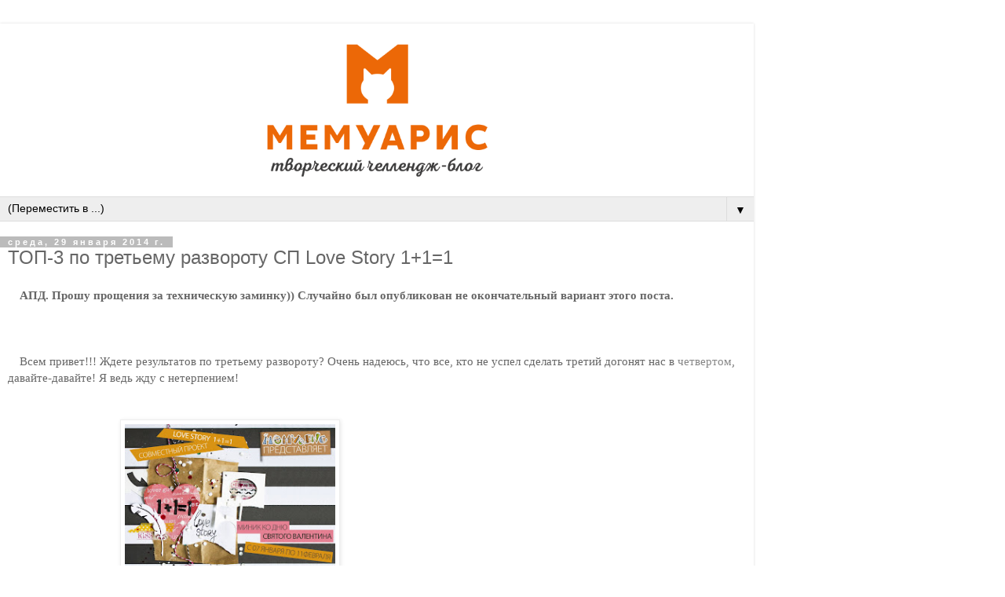

--- FILE ---
content_type: text/html; charset=UTF-8
request_url: https://memuaris.blogspot.com/2014/01/3-love-story-111_29.html?m=1
body_size: 17357
content:
<!DOCTYPE html>
<html class='v2' dir='ltr' lang='ru'>
<head>
<link href='https://www.blogger.com/static/v1/widgets/3772415480-widget_css_mobile_2_bundle.css' rel='stylesheet' type='text/css'/>
<meta content='width=device-width,initial-scale=1.0,minimum-scale=1.0,maximum-scale=1.0' name='viewport'/>
<meta content='text/html; charset=UTF-8' http-equiv='Content-Type'/>
<meta content='blogger' name='generator'/>
<link href='https://memuaris.blogspot.com/favicon.ico' rel='icon' type='image/x-icon'/>
<link href='https://memuaris.blogspot.com/2014/01/3-love-story-111_29.html' rel='canonical'/>
<link rel="alternate" type="application/atom+xml" title="Мемуарис. Творческий блог. - Atom" href="https://memuaris.blogspot.com/feeds/posts/default" />
<link rel="alternate" type="application/rss+xml" title="Мемуарис. Творческий блог. - RSS" href="https://memuaris.blogspot.com/feeds/posts/default?alt=rss" />
<link rel="service.post" type="application/atom+xml" title="Мемуарис. Творческий блог. - Atom" href="https://www.blogger.com/feeds/1682981521510159519/posts/default" />

<link rel="alternate" type="application/atom+xml" title="Мемуарис. Творческий блог. - Atom" href="https://memuaris.blogspot.com/feeds/2061644996960216804/comments/default" />
<!--Can't find substitution for tag [blog.ieCssRetrofitLinks]-->
<link href='https://blogger.googleusercontent.com/img/b/R29vZ2xl/AVvXsEgMF0uikOjivy4BlhWHVABtPaCbi2U8NLSSdiE2BRf5p9DrkhMR3g9DtrjGaPH_JHgtT6k6qv-BzggDR4Z_yl9lLcEgbK-17CfvOfZEvBJXS7UYRfLyAp-Vfjz9_lsPhWOlZGXm4wUpHus/s320/%D0%BC%D0%B8%D0%BD%D0%B8%D0%BA3%D0%BD%D0%BE%D0%B2%D1%8B%D0%B9.jpg' rel='image_src'/>
<meta content='https://memuaris.blogspot.com/2014/01/3-love-story-111_29.html' property='og:url'/>
<meta content='ТОП-3 по третьему развороту СП Love Story 1+1=1' property='og:title'/>
<meta content='Всё о скрапбукинге. Мастер-классы, вдохновение, задания и конкурсы.' property='og:description'/>
<meta content='https://blogger.googleusercontent.com/img/b/R29vZ2xl/AVvXsEgMF0uikOjivy4BlhWHVABtPaCbi2U8NLSSdiE2BRf5p9DrkhMR3g9DtrjGaPH_JHgtT6k6qv-BzggDR4Z_yl9lLcEgbK-17CfvOfZEvBJXS7UYRfLyAp-Vfjz9_lsPhWOlZGXm4wUpHus/w1200-h630-p-k-no-nu/%D0%BC%D0%B8%D0%BD%D0%B8%D0%BA3%D0%BD%D0%BE%D0%B2%D1%8B%D0%B9.jpg' property='og:image'/>
<title>Мемуарис. Творческий блог.: ТОП-3 по третьему развороту СП Love Story 1+1=1</title>
<style id='page-skin-1' type='text/css'><!--
/*
-----------------------------------------------
Blogger Template Style
Name:     Simple
Designer: Blogger
URL:      www.blogger.com
----------------------------------------------- */
/* Content
----------------------------------------------- */
body {
font: normal normal 12px 'Trebuchet MS', Trebuchet, Verdana, sans-serif;
color: #666666;
background: #ffffff none repeat scroll top left;
padding: 0 0 0 0;
}
html body .region-inner {
min-width: 0;
max-width: 100%;
width: auto;
}
h2 {
font-size: 22px;
}
a:link {
text-decoration:none;
color: #2288bb;
}
a:visited {
text-decoration:none;
color: #888888;
}
a:hover {
text-decoration:underline;
color: #33aaff;
}
.body-fauxcolumn-outer .fauxcolumn-inner {
background: transparent none repeat scroll top left;
_background-image: none;
}
.body-fauxcolumn-outer .cap-top {
position: absolute;
z-index: 1;
height: 400px;
width: 100%;
}
.body-fauxcolumn-outer .cap-top .cap-left {
width: 100%;
background: transparent none repeat-x scroll top left;
_background-image: none;
}
.content-outer {
-moz-box-shadow: 0 0 0 rgba(0, 0, 0, .15);
-webkit-box-shadow: 0 0 0 rgba(0, 0, 0, .15);
-goog-ms-box-shadow: 0 0 0 #333333;
box-shadow: 0 0 0 rgba(0, 0, 0, .15);
margin-bottom: 1px;
}
.content-inner {
padding: 10px 40px;
}
.content-inner {
background-color: #ffffff;
}
/* Header
----------------------------------------------- */
.header-outer {
background: transparent none repeat-x scroll 0 -400px;
_background-image: none;
}
.Header h1 {
font: normal normal 40px 'Trebuchet MS',Trebuchet,Verdana,sans-serif;
color: #000000;
text-shadow: 0 0 0 rgba(0, 0, 0, .2);
}
.Header h1 a {
color: #000000;
}
.Header .description {
font-size: 18px;
color: #000000;
}
.header-inner .Header .titlewrapper {
padding: 22px 0;
}
.header-inner .Header .descriptionwrapper {
padding: 0 0;
}
/* Tabs
----------------------------------------------- */
.tabs-inner .section:first-child {
border-top: 0 solid #dddddd;
}
.tabs-inner .section:first-child ul {
margin-top: -1px;
border-top: 1px solid #dddddd;
border-left: 1px solid #dddddd;
border-right: 1px solid #dddddd;
}
.tabs-inner .widget ul {
background: transparent none repeat-x scroll 0 -800px;
_background-image: none;
border-bottom: 1px solid #dddddd;
margin-top: 0;
margin-left: -30px;
margin-right: -30px;
}
.tabs-inner .widget li a {
display: inline-block;
padding: .6em 1em;
font: normal normal 12px 'Trebuchet MS', Trebuchet, Verdana, sans-serif;
color: #000000;
border-left: 1px solid #ffffff;
border-right: 1px solid #dddddd;
}
.tabs-inner .widget li:first-child a {
border-left: none;
}
.tabs-inner .widget li.selected a, .tabs-inner .widget li a:hover {
color: #000000;
background-color: #eeeeee;
text-decoration: none;
}
/* Columns
----------------------------------------------- */
.main-outer {
border-top: 0 solid #dddddd;
}
.fauxcolumn-left-outer .fauxcolumn-inner {
border-right: 1px solid #dddddd;
}
.fauxcolumn-right-outer .fauxcolumn-inner {
border-left: 1px solid #dddddd;
}
/* Headings
----------------------------------------------- */
div.widget > h2,
div.widget h2.title {
margin: 0 0 1em 0;
font: normal bold 11px 'Trebuchet MS',Trebuchet,Verdana,sans-serif;
color: #000000;
}
/* Widgets
----------------------------------------------- */
.widget .zippy {
color: #999999;
text-shadow: 2px 2px 1px rgba(0, 0, 0, .1);
}
.widget .popular-posts ul {
list-style: none;
}
/* Posts
----------------------------------------------- */
h2.date-header {
font: normal bold 11px Arial, Tahoma, Helvetica, FreeSans, sans-serif;
}
.date-header span {
background-color: #bbbbbb;
color: #ffffff;
padding: 0.4em;
letter-spacing: 3px;
margin: inherit;
}
.main-inner {
padding-top: 35px;
padding-bottom: 65px;
}
.main-inner .column-center-inner {
padding: 0 0;
}
.main-inner .column-center-inner .section {
margin: 0 1em;
}
.post {
margin: 0 0 45px 0;
}
h3.post-title, .comments h4 {
font: normal normal 22px 'Trebuchet MS',Trebuchet,Verdana,sans-serif;
margin: .75em 0 0;
}
.post-body {
font-size: 110%;
line-height: 1.4;
position: relative;
}
.post-body img, .post-body .tr-caption-container, .Profile img, .Image img,
.BlogList .item-thumbnail img {
padding: 2px;
background: #ffffff;
border: 1px solid #eeeeee;
-moz-box-shadow: 1px 1px 5px rgba(0, 0, 0, .1);
-webkit-box-shadow: 1px 1px 5px rgba(0, 0, 0, .1);
box-shadow: 1px 1px 5px rgba(0, 0, 0, .1);
}
.post-body img, .post-body .tr-caption-container {
padding: 5px;
}
.post-body .tr-caption-container {
color: #666666;
}
.post-body .tr-caption-container img {
padding: 0;
background: transparent;
border: none;
-moz-box-shadow: 0 0 0 rgba(0, 0, 0, .1);
-webkit-box-shadow: 0 0 0 rgba(0, 0, 0, .1);
box-shadow: 0 0 0 rgba(0, 0, 0, .1);
}
.post-header {
margin: 0 0 1.5em;
line-height: 1.6;
font-size: 90%;
}
.post-footer {
margin: 20px -2px 0;
padding: 5px 10px;
color: #666666;
background-color: #eeeeee;
border-bottom: 1px solid #eeeeee;
line-height: 1.6;
font-size: 90%;
}
#comments .comment-author {
padding-top: 1.5em;
border-top: 1px solid #dddddd;
background-position: 0 1.5em;
}
#comments .comment-author:first-child {
padding-top: 0;
border-top: none;
}
.avatar-image-container {
margin: .2em 0 0;
}
#comments .avatar-image-container img {
border: 1px solid #eeeeee;
}
/* Comments
----------------------------------------------- */
.comments .comments-content .icon.blog-author {
background-repeat: no-repeat;
background-image: url([data-uri]);
}
.comments .comments-content .loadmore a {
border-top: 1px solid #999999;
border-bottom: 1px solid #999999;
}
.comments .comment-thread.inline-thread {
background-color: #eeeeee;
}
.comments .continue {
border-top: 2px solid #999999;
}
/* Accents
---------------------------------------------- */
.section-columns td.columns-cell {
border-left: 1px solid #dddddd;
}
.blog-pager {
background: transparent url(https://resources.blogblog.com/blogblog/data/1kt/simple/paging_dot.png) repeat-x scroll top center;
}
.blog-pager-older-link, .home-link,
.blog-pager-newer-link {
background-color: #ffffff;
padding: 5px;
}
.footer-outer {
border-top: 1px dashed #bbbbbb;
}
/* Mobile
----------------------------------------------- */
body.mobile  {
background-size: auto;
}
.mobile .body-fauxcolumn-outer {
background: transparent none repeat scroll top left;
}
.mobile .body-fauxcolumn-outer .cap-top {
background-size: 100% auto;
}
.mobile .content-outer {
-webkit-box-shadow: 0 0 3px rgba(0, 0, 0, .15);
box-shadow: 0 0 3px rgba(0, 0, 0, .15);
}
.mobile .tabs-inner .widget ul {
margin-left: 0;
margin-right: 0;
}
.mobile .post {
margin: 0;
}
.mobile .main-inner .column-center-inner .section {
margin: 0;
}
.mobile .date-header span {
padding: 0.1em 10px;
margin: 0 -10px;
}
.mobile h3.post-title {
margin: 0;
}
.mobile .blog-pager {
background: transparent none no-repeat scroll top center;
}
.mobile .footer-outer {
border-top: none;
}
.mobile .main-inner, .mobile .footer-inner {
background-color: #ffffff;
}
.mobile-index-contents {
color: #666666;
}
.mobile-link-button {
background-color: #2288bb;
}
.mobile-link-button a:link, .mobile-link-button a:visited {
color: #ffffff;
}
.mobile .tabs-inner .section:first-child {
border-top: none;
}
.mobile .tabs-inner .PageList .widget-content {
background-color: #eeeeee;
color: #000000;
border-top: 1px solid #dddddd;
border-bottom: 1px solid #dddddd;
}
.mobile .tabs-inner .PageList .widget-content .pagelist-arrow {
border-left: 1px solid #dddddd;
}

--></style>
<style id='template-skin-1' type='text/css'><!--
body {
min-width: 960px;
}
.content-outer, .content-fauxcolumn-outer, .region-inner {
min-width: 960px;
max-width: 960px;
_width: 960px;
}
.main-inner .columns {
padding-left: 0;
padding-right: 0;
}
.main-inner .fauxcolumn-center-outer {
left: 0;
right: 0;
/* IE6 does not respect left and right together */
_width: expression(this.parentNode.offsetWidth -
parseInt("0") -
parseInt("0") + 'px');
}
.main-inner .fauxcolumn-left-outer {
width: 0;
}
.main-inner .fauxcolumn-right-outer {
width: 0;
}
.main-inner .column-left-outer {
width: 0;
right: 100%;
margin-left: -0;
}
.main-inner .column-right-outer {
width: 0;
margin-right: -0;
}
#layout {
min-width: 0;
}
#layout .content-outer {
min-width: 0;
width: 800px;
}
#layout .region-inner {
min-width: 0;
width: auto;
}
body#layout div.add_widget {
padding: 8px;
}
body#layout div.add_widget a {
margin-left: 32px;
}
--></style>
<link href='https://www.blogger.com/dyn-css/authorization.css?targetBlogID=1682981521510159519&amp;zx=2489efd1-59cd-4dbf-af2a-57d522cd2415' media='none' onload='if(media!=&#39;all&#39;)media=&#39;all&#39;' rel='stylesheet'/><noscript><link href='https://www.blogger.com/dyn-css/authorization.css?targetBlogID=1682981521510159519&amp;zx=2489efd1-59cd-4dbf-af2a-57d522cd2415' rel='stylesheet'/></noscript>
<meta name='google-adsense-platform-account' content='ca-host-pub-1556223355139109'/>
<meta name='google-adsense-platform-domain' content='blogspot.com'/>

</head>
<body class='loading mobile variant-simplysimple'>
<div class='navbar section' id='navbar' name='Панель навигации'><div class='widget Navbar' data-version='1' id='Navbar1'><script type="text/javascript">
    function setAttributeOnload(object, attribute, val) {
      if(window.addEventListener) {
        window.addEventListener('load',
          function(){ object[attribute] = val; }, false);
      } else {
        window.attachEvent('onload', function(){ object[attribute] = val; });
      }
    }
  </script>
<script type="text/javascript">
(function() {
var script = document.createElement('script');
script.type = 'text/javascript';
script.src = '//pagead2.googlesyndication.com/pagead/js/google_top_exp.js';
var head = document.getElementsByTagName('head')[0];
if (head) {
head.appendChild(script);
}})();
</script>
</div></div>
<div class='body-fauxcolumns'>
<div class='fauxcolumn-outer body-fauxcolumn-outer'>
<div class='cap-top'>
<div class='cap-left'></div>
<div class='cap-right'></div>
</div>
<div class='fauxborder-left'>
<div class='fauxborder-right'></div>
<div class='fauxcolumn-inner'>
</div>
</div>
<div class='cap-bottom'>
<div class='cap-left'></div>
<div class='cap-right'></div>
</div>
</div>
</div>
<div class='content'>
<div class='content-fauxcolumns'>
<div class='fauxcolumn-outer content-fauxcolumn-outer'>
<div class='cap-top'>
<div class='cap-left'></div>
<div class='cap-right'></div>
</div>
<div class='fauxborder-left'>
<div class='fauxborder-right'></div>
<div class='fauxcolumn-inner'>
</div>
</div>
<div class='cap-bottom'>
<div class='cap-left'></div>
<div class='cap-right'></div>
</div>
</div>
</div>
<div class='content-outer'>
<div class='content-cap-top cap-top'>
<div class='cap-left'></div>
<div class='cap-right'></div>
</div>
<div class='fauxborder-left content-fauxborder-left'>
<div class='fauxborder-right content-fauxborder-right'></div>
<div class='content-inner'>
<header>
<div class='header-outer'>
<div class='header-cap-top cap-top'>
<div class='cap-left'></div>
<div class='cap-right'></div>
</div>
<div class='fauxborder-left header-fauxborder-left'>
<div class='fauxborder-right header-fauxborder-right'></div>
<div class='region-inner header-inner'>
<div class='header section' id='header' name='Заголовок'><div class='widget Header' data-version='1' id='Header1'>
<div id='header-inner'>
<a href='https://memuaris.blogspot.com/?m=1' style='display: block'>
<img alt='Мемуарис. Творческий блог.' height='auto; ' id='Header1_headerimg' src='https://blogger.googleusercontent.com/img/a/AVvXsEiv_PgaXxGtoPLZWHL9lMWVe6j3uVPKUI8ZVKjORqDOBMF-ms1h9pYlkF4YcadFgnYODgBVYrhHiI25I4Q0kMN9AJjXJceKU6BASi3N67SbZnEgl1-44BMfdqrtx61JlZU1YfFRJLVDmkCUop1BNm90cC3m7QU3wQ71xoS-QoNsHoqdtgFfrAjP692h6gw=s1370' style='display: block' width='100%; '/>
</a>
</div>
</div></div>
</div>
</div>
<div class='header-cap-bottom cap-bottom'>
<div class='cap-left'></div>
<div class='cap-right'></div>
</div>
</div>
</header>
<div class='tabs-outer'>
<div class='tabs-cap-top cap-top'>
<div class='cap-left'></div>
<div class='cap-right'></div>
</div>
<div class='fauxborder-left tabs-fauxborder-left'>
<div class='fauxborder-right tabs-fauxborder-right'></div>
<div class='region-inner tabs-inner'>
<div class='tabs section' id='crosscol' name='Поперечный столбец'><div class='widget PageList' data-version='1' id='PageList1'>
<h2>Страницы</h2>
<div class='widget-content'>
<select id='PageList1_select'>
<option disabled='disabled' hidden='hidden' selected='selected' value=''>
(Переместить в ...)
</option>
<option value='https://memuaris.blogspot.com/?m=1'>Главная страница</option>
<option value='https://memuaris.blogspot.com/p/blog-page_24.html?m=1'>Контакты</option>
<option value='https://memuaris.blogspot.com/p/blog-page_28.html?m=1'>Наша команда</option>
<option value='https://memuaris.blogspot.ru/search/label/%D0%B0%D1%84%D0%B8%D1%88%D0%B8%2F%D0%B0%D0%BD%D0%BE%D0%BD%D1%81%D1%8B'>События</option>
<option value='https://memuaris.blogspot.com/p/blog-page.html?m=1'>Правила участия в заданиях</option>
<option value='https://memuaris.blogspot.ru/search/label/%D0%9C%D0%9A'>Сборник мастер классов</option>
<option value='https://memuaris.blogspot.com/p/1.html?m=1'>Скраповедение</option>
</select>
<span class='pagelist-arrow'>&#9660;</span>
<div class='clear'></div>
</div>
</div></div>
<div class='tabs no-items section' id='crosscol-overflow' name='Cross-Column 2'></div>
</div>
</div>
<div class='tabs-cap-bottom cap-bottom'>
<div class='cap-left'></div>
<div class='cap-right'></div>
</div>
</div>
<div class='main-outer'>
<div class='main-cap-top cap-top'>
<div class='cap-left'></div>
<div class='cap-right'></div>
</div>
<div class='fauxborder-left main-fauxborder-left'>
<div class='fauxborder-right main-fauxborder-right'></div>
<div class='region-inner main-inner'>
<div class='columns fauxcolumns'>
<div class='fauxcolumn-outer fauxcolumn-center-outer'>
<div class='cap-top'>
<div class='cap-left'></div>
<div class='cap-right'></div>
</div>
<div class='fauxborder-left'>
<div class='fauxborder-right'></div>
<div class='fauxcolumn-inner'>
</div>
</div>
<div class='cap-bottom'>
<div class='cap-left'></div>
<div class='cap-right'></div>
</div>
</div>
<div class='fauxcolumn-outer fauxcolumn-left-outer'>
<div class='cap-top'>
<div class='cap-left'></div>
<div class='cap-right'></div>
</div>
<div class='fauxborder-left'>
<div class='fauxborder-right'></div>
<div class='fauxcolumn-inner'>
</div>
</div>
<div class='cap-bottom'>
<div class='cap-left'></div>
<div class='cap-right'></div>
</div>
</div>
<div class='fauxcolumn-outer fauxcolumn-right-outer'>
<div class='cap-top'>
<div class='cap-left'></div>
<div class='cap-right'></div>
</div>
<div class='fauxborder-left'>
<div class='fauxborder-right'></div>
<div class='fauxcolumn-inner'>
</div>
</div>
<div class='cap-bottom'>
<div class='cap-left'></div>
<div class='cap-right'></div>
</div>
</div>
<!-- corrects IE6 width calculation -->
<div class='columns-inner'>
<div class='column-center-outer'>
<div class='column-center-inner'>
<div class='main section' id='main' name='Основной'><div class='widget Blog' data-version='1' id='Blog1'>
<div class='blog-posts hfeed'>
<div class='date-outer'>
<h2 class='date-header'><span>среда, 29 января 2014&#8239;г.</span></h2>
<div class='date-posts'>
<div class='post-outer'>
<div class='post hentry uncustomized-post-template' itemscope='itemscope' itemtype='http://schema.org/BlogPosting'>
<meta content='https://blogger.googleusercontent.com/img/b/R29vZ2xl/AVvXsEgMF0uikOjivy4BlhWHVABtPaCbi2U8NLSSdiE2BRf5p9DrkhMR3g9DtrjGaPH_JHgtT6k6qv-BzggDR4Z_yl9lLcEgbK-17CfvOfZEvBJXS7UYRfLyAp-Vfjz9_lsPhWOlZGXm4wUpHus/s72-c/%D0%BC%D0%B8%D0%BD%D0%B8%D0%BA3%D0%BD%D0%BE%D0%B2%D1%8B%D0%B9.jpg' itemprop='image_url'/>
<meta content='1682981521510159519' itemprop='blogId'/>
<meta content='2061644996960216804' itemprop='postId'/>
<a name='2061644996960216804'></a>
<h3 class='post-title entry-title' itemprop='name'>
ТОП-3 по третьему развороту СП Love Story 1+1=1
</h3>
<div class='post-header'>
<div class='post-header-line-1'></div>
</div>
<div class='post-body entry-content' id='post-body-2061644996960216804' itemprop='articleBody'>
<div dir="ltr" style="text-align: left;" trbidi="on">
<div style="background-color: white; font-family: Georgia, Utopia, 'Palatino Linotype', Palatino, serif; font-size: 15px; line-height: 21.559999465942383px;">
<div>
<span style="font-family: inherit; line-height: 18.479999542236328px; margin-left: 1em; margin-right: 1em; text-align: center;"><b>АПД. Прошу прощения за техническую заминку)) Случайно был опубликован не окончательный вариант этого поста.&nbsp;</b></span><br />
<span style="font-family: inherit; line-height: 18.479999542236328px; margin-left: 1em; margin-right: 1em; text-align: center;"><br /></span>
<span style="font-family: inherit; line-height: 18.479999542236328px; margin-left: 1em; margin-right: 1em; text-align: center;"><br /></span>
<span style="font-family: inherit; line-height: 18.479999542236328px; margin-left: 1em; margin-right: 1em; text-align: center;"><br /></span>
<span style="font-family: inherit; line-height: 18.479999542236328px; margin-left: 1em; margin-right: 1em; text-align: center;">Всем привет!!! Ждете результатов по третьему развороту? Очень надеюсь, что все, кто не успел сделать третий догонят нас в<a href="http://memuaris.blogspot.ru/2014/01/blog-post_28.html?showComment=1390934489260#c5600943521773281610" style="color: #868686; text-decoration: none;">&nbsp;четвертом</a>, давайте-давайте! Я ведь жду с нетерпением!</span></div>
<div>
<span style="font-family: inherit;"><br /></span></div>
<div>
<span style="font-family: inherit;"><br /></span></div>
<div style="text-align: justify;">
<span style="font-family: inherit; line-height: 18.479999542236328px; margin-left: 1em; margin-right: 1em; text-align: center;">&nbsp; &nbsp; &nbsp; &nbsp; &nbsp; &nbsp; &nbsp; &nbsp; &nbsp; &nbsp; &nbsp; &nbsp; &nbsp; &nbsp; &nbsp; &nbsp;&nbsp;<a href="https://blogger.googleusercontent.com/img/b/R29vZ2xl/AVvXsEgMF0uikOjivy4BlhWHVABtPaCbi2U8NLSSdiE2BRf5p9DrkhMR3g9DtrjGaPH_JHgtT6k6qv-BzggDR4Z_yl9lLcEgbK-17CfvOfZEvBJXS7UYRfLyAp-Vfjz9_lsPhWOlZGXm4wUpHus/s1600/%D0%BC%D0%B8%D0%BD%D0%B8%D0%BA3%D0%BD%D0%BE%D0%B2%D1%8B%D0%B9.jpg" imageanchor="1" style=""><img border="0" height="202" src="https://blogger.googleusercontent.com/img/b/R29vZ2xl/AVvXsEgMF0uikOjivy4BlhWHVABtPaCbi2U8NLSSdiE2BRf5p9DrkhMR3g9DtrjGaPH_JHgtT6k6qv-BzggDR4Z_yl9lLcEgbK-17CfvOfZEvBJXS7UYRfLyAp-Vfjz9_lsPhWOlZGXm4wUpHus/s280/%D0%BC%D0%B8%D0%BD%D0%B8%D0%BA3%D0%BD%D0%BE%D0%B2%D1%8B%D0%B9.jpg" style="-webkit-box-shadow: rgba(0, 0, 0, 0.0980392) 1px 1px 5px; border: 1px solid rgb(238, 238, 238); box-shadow: rgba(0, 0, 0, 0.0980392) 1px 1px 5px; padding: 5px; position: relative;" width="280" /></a></span></div>
<a href="https://www.blogger.com/blogger.g?blogID=1682981521510159519" name="more"></a><span style="font-family: inherit;"><br /></span>
<br />
<div style="text-align: justify;">
<span style="font-family: inherit;"><br /></span></div>
<div style="text-align: justify;">
<span style="font-family: inherit;">Несмотря на то, что не все успели в линки, хотя, конечно, &nbsp;большинство участников успели в срок, выбирать ТОП было нелегко! Радует, что потихоньку &nbsp;у нас появляются лидеры, молодцы девочки! Встречайте, несравненную тройку! Простите, если слишком пафосно, но ведь так и есть!</span></div>
<span style="font-family: inherit;"><br /></span>
<br />
<div style="text-align: center;">
<b>ТОП-3</b></div>
<div style="text-align: center;">
<div class="separator" style="clear: both;">
<a href="http://spiridonova-m.blogspot.ru/2014/01/love-story-3.html?showComment=1390939377548#c430941538482119347" style="color: #868686; text-decoration: none;">Mary-S</a></div>
<div class="separator" style="clear: both;">
<span style="font-family: inherit;"><br /></span></div>
<div class="separator" style="clear: both;">
<a href="https://blogger.googleusercontent.com/img/b/R29vZ2xl/AVvXsEjqvGlnGGlo34Y9V_8DUoI7-nszItQzhDj7DSK7HyQQi6LDT6Y5H_ZiSaWvGE4gbudIvwEV5B2auUZVa5PmqxR2u9mFjNs3a3EuZU7_oRkfH_c-k9erJW7Q9iUsMb30TtmzJNjKOMQYit4/s1600/IMG_3597.JPG" imageanchor="1" style=""><span style="font-family: inherit;"><img border="0" height="159" src="https://blogger.googleusercontent.com/img/b/R29vZ2xl/AVvXsEjqvGlnGGlo34Y9V_8DUoI7-nszItQzhDj7DSK7HyQQi6LDT6Y5H_ZiSaWvGE4gbudIvwEV5B2auUZVa5PmqxR2u9mFjNs3a3EuZU7_oRkfH_c-k9erJW7Q9iUsMb30TtmzJNjKOMQYit4/s280/IMG_3597.JPG" style="-webkit-box-shadow: rgba(0, 0, 0, 0.0980392) 1px 1px 5px; border: 1px solid rgb(237, 237, 237); box-shadow: rgba(0, 0, 0, 0.0980392) 1px 1px 5px; padding: 5px; position: relative;" width="280" /></span></a></div>
</div>
<div class="separator" style="clear: both; text-align: center;">
<span style="font-family: inherit;"><br /></span></div>
<div class="separator" style="clear: both; text-align: center;">
<a href="http://domovenoc-kuzya.blogspot.ru/2014/01/love-story_26.html" style="color: #868686; text-decoration: none;">Аленка</a></div>
<div class="separator" style="clear: both; text-align: center;">
<span style="font-family: inherit;"><br /></span></div>
<div class="separator" style="clear: both; text-align: center;">
<a href="https://blogger.googleusercontent.com/img/b/R29vZ2xl/AVvXsEiUi38cIEcKKvqAuEfxURFnKFKmbDXfyl-TEDmXa_uZ2Rh93wyW14qS5It_R3iaY7v05OfeJ6fN1Yf2uigOglWcxRHCyGiCUHGQQs08HR8_yz6Odjmv5iru5Q9uVLkW5Td5ejp1PtbXt3bE/s1600/DSC_0392.JPG" imageanchor="1" style=""><span style="font-family: inherit;"><img border="0" height="206" src="https://blogger.googleusercontent.com/img/b/R29vZ2xl/AVvXsEiUi38cIEcKKvqAuEfxURFnKFKmbDXfyl-TEDmXa_uZ2Rh93wyW14qS5It_R3iaY7v05OfeJ6fN1Yf2uigOglWcxRHCyGiCUHGQQs08HR8_yz6Odjmv5iru5Q9uVLkW5Td5ejp1PtbXt3bE/s280/DSC_0392.JPG" style="-webkit-box-shadow: rgba(0, 0, 0, 0.0980392) 1px 1px 5px; border: 1px solid rgb(237, 237, 237); box-shadow: rgba(0, 0, 0, 0.0980392) 1px 1px 5px; padding: 5px; position: relative;" width="280" /></span></a></div>
<div class="separator" style="clear: both; text-align: center;">
<span style="font-family: inherit;"><br /></span></div>
<div class="separator" style="clear: both; text-align: center;">
<a href="http://pokaonspit.blogspot.ru/2014/01/11-3.html?showComment=1390937933738#c7665342076374393483" style="color: #868686; text-decoration: none;">Sveta Ch</a></div>
<div class="separator" style="clear: both; text-align: center;">
<span style="font-family: inherit;"><br /></span></div>
<div class="separator" style="clear: both; text-align: center;">
<a href="https://blogger.googleusercontent.com/img/b/R29vZ2xl/AVvXsEghMDjLLqdDnNFVGTJB0q8UwbWl5MXSI5ulKIRk6MHfCUlqkso_JEU-SKO9UKaM7r5tH9ReneMHcwhnGcWPkuexkrLn-uf5hzMrO0SZp2MXpEoc5nNNh0dNl7rAHW7De77zUmHEH5xD-Ow/s1600/IMG_2198.jpg" imageanchor="1" style=""><span style="font-family: inherit;"><img border="0" height="186" src="https://blogger.googleusercontent.com/img/b/R29vZ2xl/AVvXsEghMDjLLqdDnNFVGTJB0q8UwbWl5MXSI5ulKIRk6MHfCUlqkso_JEU-SKO9UKaM7r5tH9ReneMHcwhnGcWPkuexkrLn-uf5hzMrO0SZp2MXpEoc5nNNh0dNl7rAHW7De77zUmHEH5xD-Ow/s280/IMG_2198.jpg" style="-webkit-box-shadow: rgba(0, 0, 0, 0.0980392) 1px 1px 5px; border: 1px solid rgb(237, 237, 237); box-shadow: rgba(0, 0, 0, 0.0980392) 1px 1px 5px; padding: 5px; position: relative;" width="280" /></span></a></div>
<div class="separator" style="clear: both; text-align: center;">
<span style="font-family: inherit;"><br /></span></div>
<div style="text-align: center;">
<b>И, по традиции, не возможно не отметить следующие развороты:</b><br />
<b><br /></b>
<br />
<div class="separator" style="clear: both;">
<a href="http://marina-solnechnaya.blogspot.ru/2014/01/love-story-part-3.html?showComment=1390937539274#c1988625206002056769" style="color: #868686; text-decoration: none;">Marina Solnechnaya</a></div>
<div class="separator" style="clear: both;">
<span style="font-family: inherit;">идеальный баланс фотографий, фона деталек! а это бумага с эффектом написанного мелом на доске так в тему!</span></div>
<div class="separator" style="clear: both;">
<span style="font-family: inherit;"><br /></span></div>
<div class="separator" style="clear: both;">
<a href="https://blogger.googleusercontent.com/img/b/R29vZ2xl/AVvXsEh-UscJ05ce_dC5B-dMrwfJNu09tjXT140RUlB0mlq-ttOGTAUWNq7qRHwh_hKgLkBfv57cu84adbPmPqBZ5GFXVXpU-skyOu4r61MpKGDc1l43OEctd90q5DpUxMcuC5o_nDF63U54FYwo/s1600/%D1%80%D0%B0%D0%B7%D0%B2%D0%BE%D1%80%D0%BE%D1%82-3.gif" imageanchor="1" style=""><span style="font-family: inherit;"><img border="0" height="138" src="https://blogger.googleusercontent.com/img/b/R29vZ2xl/AVvXsEh-UscJ05ce_dC5B-dMrwfJNu09tjXT140RUlB0mlq-ttOGTAUWNq7qRHwh_hKgLkBfv57cu84adbPmPqBZ5GFXVXpU-skyOu4r61MpKGDc1l43OEctd90q5DpUxMcuC5o_nDF63U54FYwo/s280/%D1%80%D0%B0%D0%B7%D0%B2%D0%BE%D1%80%D0%BE%D1%82-3.gif" style="-webkit-box-shadow: rgba(0, 0, 0, 0.0980392) 1px 1px 5px; border: 1px solid rgb(237, 237, 237); box-shadow: rgba(0, 0, 0, 0.0980392) 1px 1px 5px; padding: 5px; position: relative;" width="280" /></span></a></div>
<b><br /></b>
<br />
<div class="separator" style="clear: both;">
<a href="http://vikavanilla1985.blogspot.ru/2014/01/story-111.html?showComment=1390937083748#c8646775262511089157" style="color: #868686; text-decoration: none;">Виктория Зырянова</a></div>
<div class="separator" style="clear: both;">
<span style="font-family: inherit;">заголовок из бисера!!!!</span></div>
<div class="separator" style="clear: both;">
<span style="font-family: inherit;"><br /></span></div>
<div class="separator" style="clear: both;">
<a href="https://blogger.googleusercontent.com/img/b/R29vZ2xl/AVvXsEgYzFLunVxdnDtOmmiWVCjDICwvGJKDNTy5DfV-qTTJVTgw5Rl8ObeKKlVOI0UzW_CIakstqpgGpCvPluOVghBhnkw9TZLG-byHCzOqNdZEeR9YiZvKlPmeCKxlFndaDN4OVXQuwQQqU2Q/s1600/%D1%81%D0%B2%D0%B0%D0%B4%D1%8C%D0%B1%D0%B0+1.jpg" imageanchor="1" style=""><span style="font-family: inherit;"><img border="0" height="127" src="https://blogger.googleusercontent.com/img/b/R29vZ2xl/AVvXsEgYzFLunVxdnDtOmmiWVCjDICwvGJKDNTy5DfV-qTTJVTgw5Rl8ObeKKlVOI0UzW_CIakstqpgGpCvPluOVghBhnkw9TZLG-byHCzOqNdZEeR9YiZvKlPmeCKxlFndaDN4OVXQuwQQqU2Q/s280/%D1%81%D0%B2%D0%B0%D0%B4%D1%8C%D0%B1%D0%B0+1.jpg" style="-webkit-box-shadow: rgba(0, 0, 0, 0.0980392) 1px 1px 5px; border: 1px solid rgb(237, 237, 237); box-shadow: rgba(0, 0, 0, 0.0980392) 1px 1px 5px; padding: 5px; position: relative;" width="280" /></span></a></div>
</div>
<div style="text-align: center;">
<b><br /></b></div>
<div style="text-align: center;">
<span style="font-family: inherit; line-height: 16.799999237060547px;"><b><a href="http://liana-design.blogspot.ru/2014/01/love-story-3.html" style="color: #868686; text-decoration: none;">Liana Elbekova</a></b></span></div>
<div style="text-align: center;">
<span style="font-family: inherit; line-height: 16.799999237060547px;">Часики сердеШные! Ах!....)</span></div>
<div style="text-align: center;">
<b><br /></b></div>
<div class="separator" style="clear: both; text-align: center;">
<a href="https://blogger.googleusercontent.com/img/b/R29vZ2xl/AVvXsEhYZhaUkPAPDRCQgyqOtj4MHxR4uw7NVpmWD6vpwlhd-1CAYiGcr8UIZHcZSC7mXv14xAgu3pW7xMZ-ceHdYvmk1xYlu-Q-kGz1xcR9YNIjWTsmxQKc-F7cp5mlvDY_r85_wzz41lIXlYk/s1600/109.jpg" imageanchor="1" style=""><span style="font-family: inherit;"><img border="0" height="210" src="https://blogger.googleusercontent.com/img/b/R29vZ2xl/AVvXsEhYZhaUkPAPDRCQgyqOtj4MHxR4uw7NVpmWD6vpwlhd-1CAYiGcr8UIZHcZSC7mXv14xAgu3pW7xMZ-ceHdYvmk1xYlu-Q-kGz1xcR9YNIjWTsmxQKc-F7cp5mlvDY_r85_wzz41lIXlYk/s280/109.jpg" style="-webkit-box-shadow: rgba(0, 0, 0, 0.0980392) 1px 1px 5px; border: 1px solid rgb(237, 237, 237); box-shadow: rgba(0, 0, 0, 0.0980392) 1px 1px 5px; padding: 5px; position: relative;" width="280" /></span></a></div>
<div class="separator" style="clear: both; text-align: center;">
<span style="font-family: inherit;"><br /></span></div>
<div class="separator" style="clear: both; text-align: center;">
<a href="http://bambycha.blogspot.ru/2014/01/love-story_28.html?showComment=1390938980054#c2535740994927394516" style="color: #868686; text-decoration: none;">бамбуча</a></div>
<div class="separator" style="clear: both; text-align: center;">
<span style="font-family: inherit;">&nbsp;развороты этого мини-альбома невозможно сильные по эмоциям, я снова не могу не отметить это!</span></div>
<div class="separator" style="clear: both; text-align: center;">
<span style="font-family: inherit;"><br /></span></div>
<div class="separator" style="clear: both; text-align: center;">
<a href="https://blogger.googleusercontent.com/img/b/R29vZ2xl/AVvXsEg2-7HZ_rIpq4TjWOpo-CGQFmjnulpKqEBUXWl9aAfxaxzz7iegEiVm9lU7ZwmFQ0EiBmOf0HiYIIj0X_-sd_nNcolcvGNIWt7-LsoCXFTiHikBJ8PqcO0degUKe61jNcPdJRrrwdmKJAE/s1600/DSC05585.JPG" imageanchor="1" style=""><span style="font-family: inherit;"><img border="0" height="184" src="https://blogger.googleusercontent.com/img/b/R29vZ2xl/AVvXsEg2-7HZ_rIpq4TjWOpo-CGQFmjnulpKqEBUXWl9aAfxaxzz7iegEiVm9lU7ZwmFQ0EiBmOf0HiYIIj0X_-sd_nNcolcvGNIWt7-LsoCXFTiHikBJ8PqcO0degUKe61jNcPdJRrrwdmKJAE/s280/DSC05585.JPG" style="-webkit-box-shadow: rgba(0, 0, 0, 0.0980392) 1px 1px 5px; border: 1px solid rgb(237, 237, 237); box-shadow: rgba(0, 0, 0, 0.0980392) 1px 1px 5px; padding: 5px; position: relative;" width="280" /></span></a></div>
<div class="separator" style="clear: both; text-align: center;">
<span style="font-family: inherit;"><br /></span></div>
<div style="text-align: center;">
<a href="http://scraptvorchestvo.blogspot.ru/2014/01/love-story_25.html?showComment=1390936644944#c4881002419947486245" style="color: #868686; text-decoration: none;">Юлия Чернобережская</a><br />
<span style="font-family: inherit;">такой красивый осенний разворот!</span></div>
<div style="text-align: center;">
<b><br /></b></div>
<div class="separator" style="clear: both; text-align: center;">
<a href="https://blogger.googleusercontent.com/img/b/R29vZ2xl/AVvXsEiU7PfRns_8XeR-aovivVQeTDZkdlPtZNKDzYUiBLBLDE3t3UGpmUwum8Pj21YVts7pjzE91YqqZI0mWQJuFHPkz4hFru2JXiDotyHDsu-tBWLQKbxKsZS_FoaCI2TRVqC6WCVl3hFZtQLm/s1600/DSC_0002.JPG" imageanchor="1" style=""><span style="font-family: inherit;"><img border="0" height="205" src="https://blogger.googleusercontent.com/img/b/R29vZ2xl/AVvXsEiU7PfRns_8XeR-aovivVQeTDZkdlPtZNKDzYUiBLBLDE3t3UGpmUwum8Pj21YVts7pjzE91YqqZI0mWQJuFHPkz4hFru2JXiDotyHDsu-tBWLQKbxKsZS_FoaCI2TRVqC6WCVl3hFZtQLm/s280/DSC_0002.JPG" style="-webkit-box-shadow: rgba(0, 0, 0, 0.0980392) 1px 1px 5px; border: 1px solid rgb(237, 237, 237); box-shadow: rgba(0, 0, 0, 0.0980392) 1px 1px 5px; padding: 5px; position: relative;" width="280" /></span></a></div>
<div class="separator" style="clear: both; text-align: center;">
<span style="font-family: inherit;"><br /></span></div>
<div class="separator" style="clear: both; line-height: 18.479999542236328px; text-align: center;">
<span style="font-family: inherit;">И, конечно, не менее приятный момент сегодняшнего поста - розыгрыш&nbsp;<a href="http://www.memuaris.ru/" style="color: #868686; text-decoration: none;">приза от магазина Мемуарис</a>!!!</span></div>
<div class="separator" style="clear: both; line-height: 18.479999542236328px; text-align: center;">
<span style="font-family: inherit;"><br /></span></div>
<div style="text-align: center;">
<span style="font-family: inherit; margin-left: 1em; margin-right: 1em;"><a href="https://blogger.googleusercontent.com/img/b/R29vZ2xl/AVvXsEhslD5Y7J2tBi77IuppUByPlvrZJdxFdDLp2Ll9oD7NNnVUlDMa96goqCMrvyrNJNprIg-oHltwYeutpjTEICraT-m-Alb8Zw0tNUNHeUvfisNX-jDGNtyrjCZrDc7ydVtTAtsrs1Uo4-4/s320/sert_web_300.jpg" imageanchor="1" style=""><img border="0" src="https://blogger.googleusercontent.com/img/b/R29vZ2xl/AVvXsEhslD5Y7J2tBi77IuppUByPlvrZJdxFdDLp2Ll9oD7NNnVUlDMa96goqCMrvyrNJNprIg-oHltwYeutpjTEICraT-m-Alb8Zw0tNUNHeUvfisNX-jDGNtyrjCZrDc7ydVtTAtsrs1Uo4-4/s320/sert_web_300.jpg" style="-webkit-box-shadow: rgba(0, 0, 0, 0.0980392) 1px 1px 5px; border: 1px solid rgb(238, 238, 238); box-shadow: rgba(0, 0, 0, 0.0980392) 1px 1px 5px; padding: 5px; position: relative;" /></a></span></div>
<div style="text-align: center;">
<span style="font-family: inherit;"><br /></span></div>
<div style="text-align: center;">
<span style="font-family: inherit;">Что там говорит наш беспристрастный мистер Рендом?</span></div>
<div style="text-align: center;">
<span style="font-family: inherit;"><br /></span></div>
<div class="separator" style="clear: both; text-align: center;">
<a href="https://blogger.googleusercontent.com/img/b/R29vZ2xl/AVvXsEh2OYvEAMCccpT5ik0b1n69JzukJJsK5nKR4zGPAxxfpD_Q7OhroAxQuhfW-Cgf32woFNrSr7yx9yF94T1oNTFU4x7HXbGnCyEVSIxoOHL68_0gsBAbT_bEQCInDn-w1NUBbbbxyYBRePs/s1600/%D0%91%D0%B5%D0%B7%D1%8B%D0%BC%D1%8F%D0%BD%D0%BD%D1%8B%D0%B9.jpg" imageanchor="1" style=""><span style="font-family: inherit;"><img border="0" src="https://blogger.googleusercontent.com/img/b/R29vZ2xl/AVvXsEh2OYvEAMCccpT5ik0b1n69JzukJJsK5nKR4zGPAxxfpD_Q7OhroAxQuhfW-Cgf32woFNrSr7yx9yF94T1oNTFU4x7HXbGnCyEVSIxoOHL68_0gsBAbT_bEQCInDn-w1NUBbbbxyYBRePs/s1600/%D0%91%D0%B5%D0%B7%D1%8B%D0%BC%D1%8F%D0%BD%D0%BD%D1%8B%D0%B9.jpg" style="-webkit-box-shadow: rgba(0, 0, 0, 0.0980392) 1px 1px 5px; border: 1px solid rgb(237, 237, 237); box-shadow: rgba(0, 0, 0, 0.0980392) 1px 1px 5px; padding: 5px; position: relative;" /></span></a></div>
<div class="separator" style="clear: both; text-align: center;">
<span style="font-family: inherit;"><br /></span></div>
<div class="separator" style="clear: both; text-align: center;">
<a class="_inlinkzA" href="http://www.inlinkz.com/displayurl.php?id=15668211" rel="nofollow" style="color: #f46604; line-height: 14.519999504089355px; text-decoration: none;" target="_blank" title="Go to http://rukodelnica7.blogspot.ru/2014/01/love-story-111_28.html "><span style="font-family: inherit;">28.&nbsp;AlenkaSH&nbsp;</span></a></div>
<div class="separator" style="clear: both; text-align: center;">
<span style="font-family: inherit;">Поздравляю! Свяжись со мной - kat_andrew@mail.ru</span></div>
<div class="separator" style="clear: both; text-align: center;">
<span style="font-family: inherit;"><br /></span></div>
<div class="separator" style="clear: both; text-align: center;">
<span style="font-family: inherit;">Не прощаюсь &nbsp;и жду ваших четвертых разворотов! Догоняйте поскорее, потому что на последнем этапе нужно будет успеть сделать и разворот, и сборку миника. :)&nbsp;</span></div>
<div>
<span style="font-family: inherit;"><br /></span></div>
</div>
</div>
<div style='clear: both;'></div>
</div>
<div class='post-footer'>
<div class='post-footer-line post-footer-line-1'>
<span class='post-author vcard'>
<span class='fn' itemprop='author' itemscope='itemscope' itemtype='http://schema.org/Person'>
<meta content='https://www.blogger.com/profile/14281262023846280703' itemprop='url'/>
<a href='https://www.blogger.com/profile/14281262023846280703' rel='author' title='author profile'>
<span itemprop='name'>Scrapinka</span>
</a>
</span>
</span>
<span class='post-timestamp'>
на
<meta content='https://memuaris.blogspot.com/2014/01/3-love-story-111_29.html' itemprop='url'/>
<a class='timestamp-link' href='https://memuaris.blogspot.com/2014/01/3-love-story-111_29.html?m=1' rel='bookmark' title='permanent link'><abbr class='published' itemprop='datePublished' title='2014-01-29T10:00:00+04:00'>10:00</abbr></a>
</span>
<span class='post-comment-link'>
</span>
</div>
<div class='post-footer-line post-footer-line-2'>
<div class='mobile-link-button goog-inline-block' id='mobile-share-button'>
<a href='javascript:void(0);'>Поделиться</a>
</div>
</div>
</div>
</div>
<div class='comments' id='comments'>
<a name='comments'></a>
<h4>9 комментариев:</h4>
<div class='comments-content'>
<script async='async' src='' type='text/javascript'></script>
<script type='text/javascript'>
    (function() {
      var items = null;
      var msgs = null;
      var config = {};

// <![CDATA[
      var cursor = null;
      if (items && items.length > 0) {
        cursor = parseInt(items[items.length - 1].timestamp) + 1;
      }

      var bodyFromEntry = function(entry) {
        var text = (entry &&
                    ((entry.content && entry.content.$t) ||
                     (entry.summary && entry.summary.$t))) ||
            '';
        if (entry && entry.gd$extendedProperty) {
          for (var k in entry.gd$extendedProperty) {
            if (entry.gd$extendedProperty[k].name == 'blogger.contentRemoved') {
              return '<span class="deleted-comment">' + text + '</span>';
            }
          }
        }
        return text;
      }

      var parse = function(data) {
        cursor = null;
        var comments = [];
        if (data && data.feed && data.feed.entry) {
          for (var i = 0, entry; entry = data.feed.entry[i]; i++) {
            var comment = {};
            // comment ID, parsed out of the original id format
            var id = /blog-(\d+).post-(\d+)/.exec(entry.id.$t);
            comment.id = id ? id[2] : null;
            comment.body = bodyFromEntry(entry);
            comment.timestamp = Date.parse(entry.published.$t) + '';
            if (entry.author && entry.author.constructor === Array) {
              var auth = entry.author[0];
              if (auth) {
                comment.author = {
                  name: (auth.name ? auth.name.$t : undefined),
                  profileUrl: (auth.uri ? auth.uri.$t : undefined),
                  avatarUrl: (auth.gd$image ? auth.gd$image.src : undefined)
                };
              }
            }
            if (entry.link) {
              if (entry.link[2]) {
                comment.link = comment.permalink = entry.link[2].href;
              }
              if (entry.link[3]) {
                var pid = /.*comments\/default\/(\d+)\?.*/.exec(entry.link[3].href);
                if (pid && pid[1]) {
                  comment.parentId = pid[1];
                }
              }
            }
            comment.deleteclass = 'item-control blog-admin';
            if (entry.gd$extendedProperty) {
              for (var k in entry.gd$extendedProperty) {
                if (entry.gd$extendedProperty[k].name == 'blogger.itemClass') {
                  comment.deleteclass += ' ' + entry.gd$extendedProperty[k].value;
                } else if (entry.gd$extendedProperty[k].name == 'blogger.displayTime') {
                  comment.displayTime = entry.gd$extendedProperty[k].value;
                }
              }
            }
            comments.push(comment);
          }
        }
        return comments;
      };

      var paginator = function(callback) {
        if (hasMore()) {
          var url = config.feed + '?alt=json&v=2&orderby=published&reverse=false&max-results=50';
          if (cursor) {
            url += '&published-min=' + new Date(cursor).toISOString();
          }
          window.bloggercomments = function(data) {
            var parsed = parse(data);
            cursor = parsed.length < 50 ? null
                : parseInt(parsed[parsed.length - 1].timestamp) + 1
            callback(parsed);
            window.bloggercomments = null;
          }
          url += '&callback=bloggercomments';
          var script = document.createElement('script');
          script.type = 'text/javascript';
          script.src = url;
          document.getElementsByTagName('head')[0].appendChild(script);
        }
      };
      var hasMore = function() {
        return !!cursor;
      };
      var getMeta = function(key, comment) {
        if ('iswriter' == key) {
          var matches = !!comment.author
              && comment.author.name == config.authorName
              && comment.author.profileUrl == config.authorUrl;
          return matches ? 'true' : '';
        } else if ('deletelink' == key) {
          return config.baseUri + '/comment/delete/'
               + config.blogId + '/' + comment.id;
        } else if ('deleteclass' == key) {
          return comment.deleteclass;
        }
        return '';
      };

      var replybox = null;
      var replyUrlParts = null;
      var replyParent = undefined;

      var onReply = function(commentId, domId) {
        if (replybox == null) {
          // lazily cache replybox, and adjust to suit this style:
          replybox = document.getElementById('comment-editor');
          if (replybox != null) {
            replybox.height = '250px';
            replybox.style.display = 'block';
            replyUrlParts = replybox.src.split('#');
          }
        }
        if (replybox && (commentId !== replyParent)) {
          replybox.src = '';
          document.getElementById(domId).insertBefore(replybox, null);
          replybox.src = replyUrlParts[0]
              + (commentId ? '&parentID=' + commentId : '')
              + '#' + replyUrlParts[1];
          replyParent = commentId;
        }
      };

      var hash = (window.location.hash || '#').substring(1);
      var startThread, targetComment;
      if (/^comment-form_/.test(hash)) {
        startThread = hash.substring('comment-form_'.length);
      } else if (/^c[0-9]+$/.test(hash)) {
        targetComment = hash.substring(1);
      }

      // Configure commenting API:
      var configJso = {
        'maxDepth': config.maxThreadDepth
      };
      var provider = {
        'id': config.postId,
        'data': items,
        'loadNext': paginator,
        'hasMore': hasMore,
        'getMeta': getMeta,
        'onReply': onReply,
        'rendered': true,
        'initComment': targetComment,
        'initReplyThread': startThread,
        'config': configJso,
        'messages': msgs
      };

      var render = function() {
        if (window.goog && window.goog.comments) {
          var holder = document.getElementById('comment-holder');
          window.goog.comments.render(holder, provider);
        }
      };

      // render now, or queue to render when library loads:
      if (window.goog && window.goog.comments) {
        render();
      } else {
        window.goog = window.goog || {};
        window.goog.comments = window.goog.comments || {};
        window.goog.comments.loadQueue = window.goog.comments.loadQueue || [];
        window.goog.comments.loadQueue.push(render);
      }
    })();
// ]]>
  </script>
<div id='comment-holder'>
<div class="comment-thread toplevel-thread"><ol id="top-ra"><li class="comment" id="c8831967917026157882"><div class="avatar-image-container"><img src="//www.blogger.com/img/blogger_logo_round_35.png" alt=""/></div><div class="comment-block"><div class="comment-header"><cite class="user"><a href="https://www.blogger.com/profile/00814269169014237726" rel="nofollow">A.G. (Шашина Алена)</a></cite><span class="icon user "></span><span class="datetime secondary-text"><a rel="nofollow" href="https://memuaris.blogspot.com/2014/01/3-love-story-111_29.html?showComment=1390977391868&amp;m=1#c8831967917026157882">29 января 2014&#8239;г. в 10:36</a></span></div><p class="comment-content">Девочки, один из участников со старой работой участвует, так разве можно??</p><span class="comment-actions secondary-text"><a class="comment-reply" target="_self" data-comment-id="8831967917026157882">Ответить</a><span class="item-control blog-admin blog-admin pid-1341337641"><a target="_self" href="https://www.blogger.com/comment/delete/1682981521510159519/8831967917026157882">Удалить</a></span></span></div><div class="comment-replies"><div id="c8831967917026157882-rt" class="comment-thread inline-thread"><span class="thread-toggle thread-expanded"><span class="thread-arrow"></span><span class="thread-count"><a target="_self">Ответы</a></span></span><ol id="c8831967917026157882-ra" class="thread-chrome thread-expanded"><div><li class="comment" id="c2039044958700677612"><div class="avatar-image-container"><img src="//www.blogger.com/img/blogger_logo_round_35.png" alt=""/></div><div class="comment-block"><div class="comment-header"><cite class="user"><a href="https://www.blogger.com/profile/09174832959846183724" rel="nofollow">Katya Pogodina</a></cite><span class="icon user "></span><span class="datetime secondary-text"><a rel="nofollow" href="https://memuaris.blogspot.com/2014/01/3-love-story-111_29.html?showComment=1390978248245&amp;m=1#c2039044958700677612">29 января 2014&#8239;г. в 10:50</a></span></div><p class="comment-content">Алена, да? Я что-то это пропустила... </p><span class="comment-actions secondary-text"><span class="item-control blog-admin blog-admin pid-1620733159"><a target="_self" href="https://www.blogger.com/comment/delete/1682981521510159519/2039044958700677612">Удалить</a></span></span></div><div class="comment-replies"><div id="c2039044958700677612-rt" class="comment-thread inline-thread hidden"><span class="thread-toggle thread-expanded"><span class="thread-arrow"></span><span class="thread-count"><a target="_self">Ответы</a></span></span><ol id="c2039044958700677612-ra" class="thread-chrome thread-expanded"><div></div><div id="c2039044958700677612-continue" class="continue"><a class="comment-reply" target="_self" data-comment-id="2039044958700677612">Ответить</a></div></ol></div></div><div class="comment-replybox-single" id="c2039044958700677612-ce"></div></li><li class="comment" id="c1347485301325781648"><div class="avatar-image-container"><img src="//www.blogger.com/img/blogger_logo_round_35.png" alt=""/></div><div class="comment-block"><div class="comment-header"><cite class="user"><a href="https://www.blogger.com/profile/09174832959846183724" rel="nofollow">Katya Pogodina</a></cite><span class="icon user "></span><span class="datetime secondary-text"><a rel="nofollow" href="https://memuaris.blogspot.com/2014/01/3-love-story-111_29.html?showComment=1390978490215&amp;m=1#c1347485301325781648">29 января 2014&#8239;г. в 10:54</a></span></div><p class="comment-content">Прошлась еще раз по постам, вроде бы все приурочены и опубликованы после выхода третьего разворота.</p><span class="comment-actions secondary-text"><span class="item-control blog-admin blog-admin pid-1620733159"><a target="_self" href="https://www.blogger.com/comment/delete/1682981521510159519/1347485301325781648">Удалить</a></span></span></div><div class="comment-replies"><div id="c1347485301325781648-rt" class="comment-thread inline-thread hidden"><span class="thread-toggle thread-expanded"><span class="thread-arrow"></span><span class="thread-count"><a target="_self">Ответы</a></span></span><ol id="c1347485301325781648-ra" class="thread-chrome thread-expanded"><div></div><div id="c1347485301325781648-continue" class="continue"><a class="comment-reply" target="_self" data-comment-id="1347485301325781648">Ответить</a></div></ol></div></div><div class="comment-replybox-single" id="c1347485301325781648-ce"></div></li><li class="comment" id="c3230134655817957946"><div class="avatar-image-container"><img src="//www.blogger.com/img/blogger_logo_round_35.png" alt=""/></div><div class="comment-block"><div class="comment-header"><cite class="user"><a href="https://www.blogger.com/profile/00814269169014237726" rel="nofollow">A.G. (Шашина Алена)</a></cite><span class="icon user "></span><span class="datetime secondary-text"><a rel="nofollow" href="https://memuaris.blogspot.com/2014/01/3-love-story-111_29.html?showComment=1390979494588&amp;m=1#c3230134655817957946">29 января 2014&#8239;г. в 11:11</a></span></div><p class="comment-content">Старая работа- это ты сделал в прошлом году, и решил участвовать с ней тем самым отфотографировав еще раз, но суть не менятся-работа 2013.</p><span class="comment-actions secondary-text"><span class="item-control blog-admin blog-admin pid-1341337641"><a target="_self" href="https://www.blogger.com/comment/delete/1682981521510159519/3230134655817957946">Удалить</a></span></span></div><div class="comment-replies"><div id="c3230134655817957946-rt" class="comment-thread inline-thread hidden"><span class="thread-toggle thread-expanded"><span class="thread-arrow"></span><span class="thread-count"><a target="_self">Ответы</a></span></span><ol id="c3230134655817957946-ra" class="thread-chrome thread-expanded"><div></div><div id="c3230134655817957946-continue" class="continue"><a class="comment-reply" target="_self" data-comment-id="3230134655817957946">Ответить</a></div></ol></div></div><div class="comment-replybox-single" id="c3230134655817957946-ce"></div></li><li class="comment" id="c4710930936713989189"><div class="avatar-image-container"><img src="//blogger.googleusercontent.com/img/b/R29vZ2xl/AVvXsEgycIhVgRJtcJF29eJLfxhQe69FoKEGNBEHpq9bEiETWxMe8qUwvbbhnlrbX6EPsxdzefTKsXYI4Z_umLegknZ3-62UTgy6SDTzlmaN81c9XugK3C9akXb1EIBnQQFznw/s45-c/%D0%91%D0%B5%D0%B7%D1%8B%D0%BC%D1%8F%D0%BD%D0%BD%D1%8B%D0%B9.png" alt=""/></div><div class="comment-block"><div class="comment-header"><cite class="user"><a href="https://www.blogger.com/profile/01897515605723855084" rel="nofollow">Daria Myagkikh</a></cite><span class="icon user "></span><span class="datetime secondary-text"><a rel="nofollow" href="https://memuaris.blogspot.com/2014/01/3-love-story-111_29.html?showComment=1390983383950&amp;m=1#c4710930936713989189">29 января 2014&#8239;г. в 12:16</a></span></div><p class="comment-content">Ален, какой участник?</p><span class="comment-actions secondary-text"><span class="item-control blog-admin blog-admin pid-452744145"><a target="_self" href="https://www.blogger.com/comment/delete/1682981521510159519/4710930936713989189">Удалить</a></span></span></div><div class="comment-replies"><div id="c4710930936713989189-rt" class="comment-thread inline-thread hidden"><span class="thread-toggle thread-expanded"><span class="thread-arrow"></span><span class="thread-count"><a target="_self">Ответы</a></span></span><ol id="c4710930936713989189-ra" class="thread-chrome thread-expanded"><div></div><div id="c4710930936713989189-continue" class="continue"><a class="comment-reply" target="_self" data-comment-id="4710930936713989189">Ответить</a></div></ol></div></div><div class="comment-replybox-single" id="c4710930936713989189-ce"></div></li><li class="comment" id="c4075372251590819014"><div class="avatar-image-container"><img src="//blogger.googleusercontent.com/img/b/R29vZ2xl/AVvXsEhrQZk6wqQsbTo9yhDkLfGiZeBFYhy72DpDXGy8nwxgecnvzD7dkHuuXri4TgUT9uI4LDkg9acjzvmbFE0rF_ZeJn7aIqyA8ZH7QZT_YRm-R8vVnGkIQf3N1Ph-lerBhQ/s45-c/IMG_2073-2+-+%D0%BA%D0%BE%D0%BF%D0%B8%D1%8F.jpg" alt=""/></div><div class="comment-block"><div class="comment-header"><cite class="user"><a href="https://www.blogger.com/profile/18144713375200143331" rel="nofollow">Mary-S</a></cite><span class="icon user "></span><span class="datetime secondary-text"><a rel="nofollow" href="https://memuaris.blogspot.com/2014/01/3-love-story-111_29.html?showComment=1390983524146&amp;m=1#c4075372251590819014">29 января 2014&#8239;г. в 12:18</a></span></div><p class="comment-content">Алена имеет ввиду меня. Она видела недоделанный альбом. Но я честно призналась, что он был начат в том году. </p><span class="comment-actions secondary-text"><span class="item-control blog-admin blog-admin pid-1210533119"><a target="_self" href="https://www.blogger.com/comment/delete/1682981521510159519/4075372251590819014">Удалить</a></span></span></div><div class="comment-replies"><div id="c4075372251590819014-rt" class="comment-thread inline-thread hidden"><span class="thread-toggle thread-expanded"><span class="thread-arrow"></span><span class="thread-count"><a target="_self">Ответы</a></span></span><ol id="c4075372251590819014-ra" class="thread-chrome thread-expanded"><div></div><div id="c4075372251590819014-continue" class="continue"><a class="comment-reply" target="_self" data-comment-id="4075372251590819014">Ответить</a></div></ol></div></div><div class="comment-replybox-single" id="c4075372251590819014-ce"></div></li></div><div id="c8831967917026157882-continue" class="continue"><a class="comment-reply" target="_self" data-comment-id="8831967917026157882">Ответить</a></div></ol></div></div><div class="comment-replybox-single" id="c8831967917026157882-ce"></div></li><li class="comment" id="c942424825969109528"><div class="avatar-image-container"><img src="//www.blogger.com/img/blogger_logo_round_35.png" alt=""/></div><div class="comment-block"><div class="comment-header"><cite class="user"><a href="https://www.blogger.com/profile/11352678311884653945" rel="nofollow">Bambycha2012@gmail.com</a></cite><span class="icon user "></span><span class="datetime secondary-text"><a rel="nofollow" href="https://memuaris.blogspot.com/2014/01/3-love-story-111_29.html?showComment=1390983576968&amp;m=1#c942424825969109528">29 января 2014&#8239;г. в 12:19</a></span></div><p class="comment-content">Спасибо, что отметили мой разворот) Это очень приятно!  Может быть все получилось не совсем идеально,  но это как нельзя лучше говорит о нас! </p><span class="comment-actions secondary-text"><a class="comment-reply" target="_self" data-comment-id="942424825969109528">Ответить</a><span class="item-control blog-admin blog-admin pid-1895760472"><a target="_self" href="https://www.blogger.com/comment/delete/1682981521510159519/942424825969109528">Удалить</a></span></span></div><div class="comment-replies"><div id="c942424825969109528-rt" class="comment-thread inline-thread hidden"><span class="thread-toggle thread-expanded"><span class="thread-arrow"></span><span class="thread-count"><a target="_self">Ответы</a></span></span><ol id="c942424825969109528-ra" class="thread-chrome thread-expanded"><div></div><div id="c942424825969109528-continue" class="continue"><a class="comment-reply" target="_self" data-comment-id="942424825969109528">Ответить</a></div></ol></div></div><div class="comment-replybox-single" id="c942424825969109528-ce"></div></li><li class="comment" id="c2896893033267989457"><div class="avatar-image-container"><img src="//www.blogger.com/img/blogger_logo_round_35.png" alt=""/></div><div class="comment-block"><div class="comment-header"><cite class="user"><a href="https://www.blogger.com/profile/18094283282348882564" rel="nofollow">Unknown</a></cite><span class="icon user "></span><span class="datetime secondary-text"><a rel="nofollow" href="https://memuaris.blogspot.com/2014/01/3-love-story-111_29.html?showComment=1390991229715&amp;m=1#c2896893033267989457">29 января 2014&#8239;г. в 14:27</a></span></div><p class="comment-content">Ура ура)) приятно очень попадать в топ!!!</p><span class="comment-actions secondary-text"><a class="comment-reply" target="_self" data-comment-id="2896893033267989457">Ответить</a><span class="item-control blog-admin blog-admin pid-2082700173"><a target="_self" href="https://www.blogger.com/comment/delete/1682981521510159519/2896893033267989457">Удалить</a></span></span></div><div class="comment-replies"><div id="c2896893033267989457-rt" class="comment-thread inline-thread hidden"><span class="thread-toggle thread-expanded"><span class="thread-arrow"></span><span class="thread-count"><a target="_self">Ответы</a></span></span><ol id="c2896893033267989457-ra" class="thread-chrome thread-expanded"><div></div><div id="c2896893033267989457-continue" class="continue"><a class="comment-reply" target="_self" data-comment-id="2896893033267989457">Ответить</a></div></ol></div></div><div class="comment-replybox-single" id="c2896893033267989457-ce"></div></li><li class="comment" id="c6982967986824968003"><div class="avatar-image-container"><img src="//blogger.googleusercontent.com/img/b/R29vZ2xl/AVvXsEjB8UA7Fn6sEk7Es_V-nxPi5__CZGAhjlznOaQuL2eqSbao8NoPIdrxyoz4NDUsgA_JwQ6qmsmXmWdMu72tDNQaTXlFGLeqSorTv7okDzSzQ5dE364nnJbYedTZfVa09w/s45-c/DSC_4411a.jpg" alt=""/></div><div class="comment-block"><div class="comment-header"><cite class="user"><a href="https://www.blogger.com/profile/08450519702675918692" rel="nofollow">Аленка Макарьева</a></cite><span class="icon user "></span><span class="datetime secondary-text"><a rel="nofollow" href="https://memuaris.blogspot.com/2014/01/3-love-story-111_29.html?showComment=1390994066811&amp;m=1#c6982967986824968003">29 января 2014&#8239;г. в 15:14</a></span></div><p class="comment-content">И я &quot;ура! Ура&quot;))) спасибо огромное, очень-очень приятно быть в ТОПе!)))</p><span class="comment-actions secondary-text"><a class="comment-reply" target="_self" data-comment-id="6982967986824968003">Ответить</a><span class="item-control blog-admin blog-admin pid-496908059"><a target="_self" href="https://www.blogger.com/comment/delete/1682981521510159519/6982967986824968003">Удалить</a></span></span></div><div class="comment-replies"><div id="c6982967986824968003-rt" class="comment-thread inline-thread hidden"><span class="thread-toggle thread-expanded"><span class="thread-arrow"></span><span class="thread-count"><a target="_self">Ответы</a></span></span><ol id="c6982967986824968003-ra" class="thread-chrome thread-expanded"><div></div><div id="c6982967986824968003-continue" class="continue"><a class="comment-reply" target="_self" data-comment-id="6982967986824968003">Ответить</a></div></ol></div></div><div class="comment-replybox-single" id="c6982967986824968003-ce"></div></li></ol><div id="top-continue" class="continue"><a class="comment-reply" target="_self">Добавить комментарий</a></div><div class="comment-replybox-thread" id="top-ce"></div><div class="loadmore hidden" data-post-id="2061644996960216804"><a target="_self">Ещё</a></div></div>
</div>
</div>
<p class='comment-footer'>
<div class='comment-form'>
<a name='comment-form'></a>
<p>
</p>
<p>Примечание. Отправлять комментарии могут только участники этого блога.</p>
<a href='https://www.blogger.com/comment/frame/1682981521510159519?po=2061644996960216804&hl=ru&saa=85391&origin=https://memuaris.blogspot.com&m=1' id='comment-editor-src'></a>
<iframe allowtransparency='true' class='blogger-iframe-colorize blogger-comment-from-post' frameborder='0' height='410px' id='comment-editor' name='comment-editor' src='' style='display: none' width='100%'></iframe>
<script src='https://www.blogger.com/static/v1/jsbin/2830521187-comment_from_post_iframe.js' type='text/javascript'></script>
<script type='text/javascript'>
      BLOG_CMT_createIframe('https://www.blogger.com/rpc_relay.html');
    </script>
</div>
</p>
<div id='backlinks-container'>
<div id='Blog1_backlinks-container'>
</div>
</div>
</div>
</div>
</div>
</div>
</div>
<div class='blog-pager' id='blog-pager'>
<div class='mobile-link-button' id='blog-pager-newer-link'>
<a class='blog-pager-newer-link' href='https://memuaris.blogspot.com/2014/01/blog-post_29.html?m=1' id='Blog1_blog-pager-newer-link' title='Следующее'>&lsaquo;</a>
</div>
<div class='mobile-link-button' id='blog-pager-older-link'>
<a class='blog-pager-older-link' href='https://memuaris.blogspot.com/2014/01/7-8-1100.html?m=1' id='Blog1_blog-pager-older-link' title='Предыдущее'>&rsaquo;</a>
</div>
<div class='mobile-link-button' id='blog-pager-home-link'>
<a class='home-link' href='https://memuaris.blogspot.com/?m=1'>Главная страница</a>
</div>
<div class='mobile-desktop-link'>
<a class='home-link' href='https://memuaris.blogspot.com/2014/01/3-love-story-111_29.html?m=0'>Открыть веб-версию</a>
</div>
</div>
<div class='clear'></div>
</div></div>
</div>
</div>
<div class='column-left-outer'>
<div class='column-left-inner'>
<aside>
</aside>
</div>
</div>
<div class='column-right-outer'>
<div class='column-right-inner'>
<aside>
</aside>
</div>
</div>
</div>
<div style='clear: both'></div>
<!-- columns -->
</div>
<!-- main -->
</div>
</div>
<div class='main-cap-bottom cap-bottom'>
<div class='cap-left'></div>
<div class='cap-right'></div>
</div>
</div>
<footer>
<div class='footer-outer'>
<div class='footer-cap-top cap-top'>
<div class='cap-left'></div>
<div class='cap-right'></div>
</div>
<div class='fauxborder-left footer-fauxborder-left'>
<div class='fauxborder-right footer-fauxborder-right'></div>
<div class='region-inner footer-inner'>
<div class='foot no-items section' id='footer-1'></div>
<!-- outside of the include in order to lock Attribution widget -->
<div class='foot section' id='footer-3' name='Нижний колонтитул'><div class='widget Attribution' data-version='1' id='Attribution1'>
<div class='widget-content' style='text-align: center;'>
Технологии <a href='https://www.blogger.com' target='_blank'>Blogger</a>.
</div>
<div class='clear'></div>
</div></div>
</div>
</div>
<div class='footer-cap-bottom cap-bottom'>
<div class='cap-left'></div>
<div class='cap-right'></div>
</div>
</div>
</footer>
<!-- content -->
</div>
</div>
<div class='content-cap-bottom cap-bottom'>
<div class='cap-left'></div>
<div class='cap-right'></div>
</div>
</div>
</div>
<script type='text/javascript'>
    window.setTimeout(function() {
        document.body.className = document.body.className.replace('loading', '');
      }, 10);
  </script>

<script type="text/javascript" src="https://www.blogger.com/static/v1/widgets/3845888474-widgets.js"></script>
<script type='text/javascript'>
var BLOG_BASE_IMAGE_URL = 'https://resources.blogblog.com/img';var BLOG_LANG_DIR = 'ltr';window['__wavt'] = 'AOuZoY5CM9O16tIw7axok7O-or9LU4ThHA:1768650954813';_WidgetManager._Init('//www.blogger.com/rearrange?blogID\x3d1682981521510159519','//memuaris.blogspot.com/2014/01/3-love-story-111_29.html?m\x3d1','1682981521510159519');
_WidgetManager._SetDataContext([{'name': 'blog', 'data': {'blogId': '1682981521510159519', 'title': '\u041c\u0435\u043c\u0443\u0430\u0440\u0438\u0441. \u0422\u0432\u043e\u0440\u0447\u0435\u0441\u043a\u0438\u0439 \u0431\u043b\u043e\u0433.', 'url': 'https://memuaris.blogspot.com/2014/01/3-love-story-111_29.html?m\x3d1', 'canonicalUrl': 'https://memuaris.blogspot.com/2014/01/3-love-story-111_29.html', 'homepageUrl': 'https://memuaris.blogspot.com/?m\x3d1', 'searchUrl': 'https://memuaris.blogspot.com/search', 'canonicalHomepageUrl': 'https://memuaris.blogspot.com/', 'blogspotFaviconUrl': 'https://memuaris.blogspot.com/favicon.ico', 'bloggerUrl': 'https://www.blogger.com', 'hasCustomDomain': false, 'httpsEnabled': true, 'enabledCommentProfileImages': true, 'gPlusViewType': 'FILTERED_POSTMOD', 'adultContent': false, 'analyticsAccountNumber': '', 'encoding': 'UTF-8', 'locale': 'ru', 'localeUnderscoreDelimited': 'ru', 'languageDirection': 'ltr', 'isPrivate': false, 'isMobile': true, 'isMobileRequest': true, 'mobileClass': ' mobile', 'isPrivateBlog': false, 'isDynamicViewsAvailable': true, 'feedLinks': '\x3clink rel\x3d\x22alternate\x22 type\x3d\x22application/atom+xml\x22 title\x3d\x22\u041c\u0435\u043c\u0443\u0430\u0440\u0438\u0441. \u0422\u0432\u043e\u0440\u0447\u0435\u0441\u043a\u0438\u0439 \u0431\u043b\u043e\u0433. - Atom\x22 href\x3d\x22https://memuaris.blogspot.com/feeds/posts/default\x22 /\x3e\n\x3clink rel\x3d\x22alternate\x22 type\x3d\x22application/rss+xml\x22 title\x3d\x22\u041c\u0435\u043c\u0443\u0430\u0440\u0438\u0441. \u0422\u0432\u043e\u0440\u0447\u0435\u0441\u043a\u0438\u0439 \u0431\u043b\u043e\u0433. - RSS\x22 href\x3d\x22https://memuaris.blogspot.com/feeds/posts/default?alt\x3drss\x22 /\x3e\n\x3clink rel\x3d\x22service.post\x22 type\x3d\x22application/atom+xml\x22 title\x3d\x22\u041c\u0435\u043c\u0443\u0430\u0440\u0438\u0441. \u0422\u0432\u043e\u0440\u0447\u0435\u0441\u043a\u0438\u0439 \u0431\u043b\u043e\u0433. - Atom\x22 href\x3d\x22https://www.blogger.com/feeds/1682981521510159519/posts/default\x22 /\x3e\n\n\x3clink rel\x3d\x22alternate\x22 type\x3d\x22application/atom+xml\x22 title\x3d\x22\u041c\u0435\u043c\u0443\u0430\u0440\u0438\u0441. \u0422\u0432\u043e\u0440\u0447\u0435\u0441\u043a\u0438\u0439 \u0431\u043b\u043e\u0433. - Atom\x22 href\x3d\x22https://memuaris.blogspot.com/feeds/2061644996960216804/comments/default\x22 /\x3e\n', 'meTag': '', 'adsenseHostId': 'ca-host-pub-1556223355139109', 'adsenseHasAds': false, 'adsenseAutoAds': false, 'boqCommentIframeForm': true, 'loginRedirectParam': '', 'view': '', 'dynamicViewsCommentsSrc': '//www.blogblog.com/dynamicviews/4224c15c4e7c9321/js/comments.js', 'dynamicViewsScriptSrc': '//www.blogblog.com/dynamicviews/2dfa401275732ff9', 'plusOneApiSrc': 'https://apis.google.com/js/platform.js', 'disableGComments': true, 'interstitialAccepted': false, 'sharing': {'platforms': [{'name': '\u041f\u043e\u043b\u0443\u0447\u0438\u0442\u044c \u0441\u0441\u044b\u043b\u043a\u0443', 'key': 'link', 'shareMessage': '\u041f\u043e\u043b\u0443\u0447\u0438\u0442\u044c \u0441\u0441\u044b\u043b\u043a\u0443', 'target': ''}, {'name': 'Facebook', 'key': 'facebook', 'shareMessage': '\u041f\u043e\u0434\u0435\u043b\u0438\u0442\u044c\u0441\u044f \u0432 Facebook', 'target': 'facebook'}, {'name': '\u041d\u0430\u043f\u0438\u0441\u0430\u0442\u044c \u043e\u0431 \u044d\u0442\u043e\u043c \u0432 \u0431\u043b\u043e\u0433\u0435', 'key': 'blogThis', 'shareMessage': '\u041d\u0430\u043f\u0438\u0441\u0430\u0442\u044c \u043e\u0431 \u044d\u0442\u043e\u043c \u0432 \u0431\u043b\u043e\u0433\u0435', 'target': 'blog'}, {'name': 'X', 'key': 'twitter', 'shareMessage': '\u041f\u043e\u0434\u0435\u043b\u0438\u0442\u044c\u0441\u044f \u0432 X', 'target': 'twitter'}, {'name': 'Pinterest', 'key': 'pinterest', 'shareMessage': '\u041f\u043e\u0434\u0435\u043b\u0438\u0442\u044c\u0441\u044f \u0432 Pinterest', 'target': 'pinterest'}, {'name': '\u042d\u043b\u0435\u043a\u0442\u0440\u043e\u043d\u043d\u0430\u044f \u043f\u043e\u0447\u0442\u0430', 'key': 'email', 'shareMessage': '\u042d\u043b\u0435\u043a\u0442\u0440\u043e\u043d\u043d\u0430\u044f \u043f\u043e\u0447\u0442\u0430', 'target': 'email'}], 'disableGooglePlus': true, 'googlePlusShareButtonWidth': 0, 'googlePlusBootstrap': '\x3cscript type\x3d\x22text/javascript\x22\x3ewindow.___gcfg \x3d {\x27lang\x27: \x27ru\x27};\x3c/script\x3e'}, 'hasCustomJumpLinkMessage': false, 'jumpLinkMessage': '\u0414\u0430\u043b\u0435\u0435...', 'pageType': 'item', 'postId': '2061644996960216804', 'postImageThumbnailUrl': 'https://blogger.googleusercontent.com/img/b/R29vZ2xl/AVvXsEgMF0uikOjivy4BlhWHVABtPaCbi2U8NLSSdiE2BRf5p9DrkhMR3g9DtrjGaPH_JHgtT6k6qv-BzggDR4Z_yl9lLcEgbK-17CfvOfZEvBJXS7UYRfLyAp-Vfjz9_lsPhWOlZGXm4wUpHus/s72-c/%D0%BC%D0%B8%D0%BD%D0%B8%D0%BA3%D0%BD%D0%BE%D0%B2%D1%8B%D0%B9.jpg', 'postImageUrl': 'https://blogger.googleusercontent.com/img/b/R29vZ2xl/AVvXsEgMF0uikOjivy4BlhWHVABtPaCbi2U8NLSSdiE2BRf5p9DrkhMR3g9DtrjGaPH_JHgtT6k6qv-BzggDR4Z_yl9lLcEgbK-17CfvOfZEvBJXS7UYRfLyAp-Vfjz9_lsPhWOlZGXm4wUpHus/s320/%D0%BC%D0%B8%D0%BD%D0%B8%D0%BA3%D0%BD%D0%BE%D0%B2%D1%8B%D0%B9.jpg', 'pageName': '\u0422\u041e\u041f-3 \u043f\u043e \u0442\u0440\u0435\u0442\u044c\u0435\u043c\u0443 \u0440\u0430\u0437\u0432\u043e\u0440\u043e\u0442\u0443 \u0421\u041f Love Story 1+1\x3d1', 'pageTitle': '\u041c\u0435\u043c\u0443\u0430\u0440\u0438\u0441. \u0422\u0432\u043e\u0440\u0447\u0435\u0441\u043a\u0438\u0439 \u0431\u043b\u043e\u0433.: \u0422\u041e\u041f-3 \u043f\u043e \u0442\u0440\u0435\u0442\u044c\u0435\u043c\u0443 \u0440\u0430\u0437\u0432\u043e\u0440\u043e\u0442\u0443 \u0421\u041f Love Story 1+1\x3d1', 'metaDescription': ''}}, {'name': 'features', 'data': {}}, {'name': 'messages', 'data': {'edit': '\u0418\u0437\u043c\u0435\u043d\u0438\u0442\u044c', 'linkCopiedToClipboard': '\u0421\u0441\u044b\u043b\u043a\u0430 \u0441\u043a\u043e\u043f\u0438\u0440\u043e\u0432\u0430\u043d\u0430 \u0432 \u0431\u0443\u0444\u0435\u0440 \u043e\u0431\u043c\u0435\u043d\u0430!', 'ok': '\u041e\u041a', 'postLink': '\u0421\u0441\u044b\u043b\u043a\u0430 \u043d\u0430 \u0441\u043e\u043e\u0431\u0449\u0435\u043d\u0438\u0435'}}, {'name': 'template', 'data': {'name': 'Simple', 'localizedName': '\u041f\u0440\u043e\u0441\u0442\u0430\u044f', 'isResponsive': false, 'isAlternateRendering': true, 'isCustom': false, 'variant': 'simplysimple', 'variantId': 'simplysimple'}}, {'name': 'view', 'data': {'classic': {'name': 'classic', 'url': '?view\x3dclassic'}, 'flipcard': {'name': 'flipcard', 'url': '?view\x3dflipcard'}, 'magazine': {'name': 'magazine', 'url': '?view\x3dmagazine'}, 'mosaic': {'name': 'mosaic', 'url': '?view\x3dmosaic'}, 'sidebar': {'name': 'sidebar', 'url': '?view\x3dsidebar'}, 'snapshot': {'name': 'snapshot', 'url': '?view\x3dsnapshot'}, 'timeslide': {'name': 'timeslide', 'url': '?view\x3dtimeslide'}, 'isMobile': true, 'title': '\u0422\u041e\u041f-3 \u043f\u043e \u0442\u0440\u0435\u0442\u044c\u0435\u043c\u0443 \u0440\u0430\u0437\u0432\u043e\u0440\u043e\u0442\u0443 \u0421\u041f Love Story 1+1\x3d1', 'description': '\u0412\u0441\u0451 \u043e \u0441\u043a\u0440\u0430\u043f\u0431\u0443\u043a\u0438\u043d\u0433\u0435. \u041c\u0430\u0441\u0442\u0435\u0440-\u043a\u043b\u0430\u0441\u0441\u044b, \u0432\u0434\u043e\u0445\u043d\u043e\u0432\u0435\u043d\u0438\u0435, \u0437\u0430\u0434\u0430\u043d\u0438\u044f \u0438 \u043a\u043e\u043d\u043a\u0443\u0440\u0441\u044b.', 'featuredImage': 'https://blogger.googleusercontent.com/img/b/R29vZ2xl/AVvXsEgMF0uikOjivy4BlhWHVABtPaCbi2U8NLSSdiE2BRf5p9DrkhMR3g9DtrjGaPH_JHgtT6k6qv-BzggDR4Z_yl9lLcEgbK-17CfvOfZEvBJXS7UYRfLyAp-Vfjz9_lsPhWOlZGXm4wUpHus/s320/%D0%BC%D0%B8%D0%BD%D0%B8%D0%BA3%D0%BD%D0%BE%D0%B2%D1%8B%D0%B9.jpg', 'url': 'https://memuaris.blogspot.com/2014/01/3-love-story-111_29.html?m\x3d1', 'type': 'item', 'isSingleItem': true, 'isMultipleItems': false, 'isError': false, 'isPage': false, 'isPost': true, 'isHomepage': false, 'isArchive': false, 'isLabelSearch': false, 'postId': 2061644996960216804}}]);
_WidgetManager._RegisterWidget('_HeaderView', new _WidgetInfo('Header1', 'header', document.getElementById('Header1'), {}, 'displayModeFull'));
_WidgetManager._RegisterWidget('_PageListView', new _WidgetInfo('PageList1', 'crosscol', document.getElementById('PageList1'), {'title': '\u0421\u0442\u0440\u0430\u043d\u0438\u0446\u044b', 'links': [{'isCurrentPage': false, 'href': 'https://memuaris.blogspot.com/?m\x3d1', 'title': '\u0413\u043b\u0430\u0432\u043d\u0430\u044f \u0441\u0442\u0440\u0430\u043d\u0438\u0446\u0430'}, {'isCurrentPage': false, 'href': 'https://memuaris.blogspot.com/p/blog-page_24.html?m\x3d1', 'id': '3137736758116058954', 'title': '\u041a\u043e\u043d\u0442\u0430\u043a\u0442\u044b'}, {'isCurrentPage': false, 'href': 'https://memuaris.blogspot.com/p/blog-page_28.html?m\x3d1', 'id': '7385396125939609722', 'title': '\u041d\u0430\u0448\u0430 \u043a\u043e\u043c\u0430\u043d\u0434\u0430'}, {'isCurrentPage': false, 'href': 'https://memuaris.blogspot.ru/search/label/%D0%B0%D1%84%D0%B8%D1%88%D0%B8%2F%D0%B0%D0%BD%D0%BE%D0%BD%D1%81%D1%8B', 'title': '\u0421\u043e\u0431\u044b\u0442\u0438\u044f'}, {'isCurrentPage': false, 'href': 'https://memuaris.blogspot.com/p/blog-page.html?m\x3d1', 'id': '7444357428956187740', 'title': '\u041f\u0440\u0430\u0432\u0438\u043b\u0430 \u0443\u0447\u0430\u0441\u0442\u0438\u044f \u0432 \u0437\u0430\u0434\u0430\u043d\u0438\u044f\u0445'}, {'isCurrentPage': false, 'href': 'https://memuaris.blogspot.ru/search/label/%D0%9C%D0%9A', 'title': '\u0421\u0431\u043e\u0440\u043d\u0438\u043a \u043c\u0430\u0441\u0442\u0435\u0440 \u043a\u043b\u0430\u0441\u0441\u043e\u0432'}, {'isCurrentPage': false, 'href': 'https://memuaris.blogspot.com/p/1.html?m\x3d1', 'id': '8096804864171076945', 'title': '\u0421\u043a\u0440\u0430\u043f\u043e\u0432\u0435\u0434\u0435\u043d\u0438\u0435'}], 'mobile': true, 'showPlaceholder': true, 'hasCurrentPage': false}, 'displayModeFull'));
_WidgetManager._RegisterWidget('_BlogView', new _WidgetInfo('Blog1', 'main', document.getElementById('Blog1'), {'cmtInteractionsEnabled': false, 'mobile': true}, 'displayModeFull'));
_WidgetManager._RegisterWidget('_AttributionView', new _WidgetInfo('Attribution1', 'footer-3', document.getElementById('Attribution1'), {}, 'displayModeFull'));
_WidgetManager._RegisterWidget('_NavbarView', new _WidgetInfo('Navbar1', 'navbar', document.getElementById('Navbar1'), {}, 'displayModeFull'));
</script>
</body>
</html>